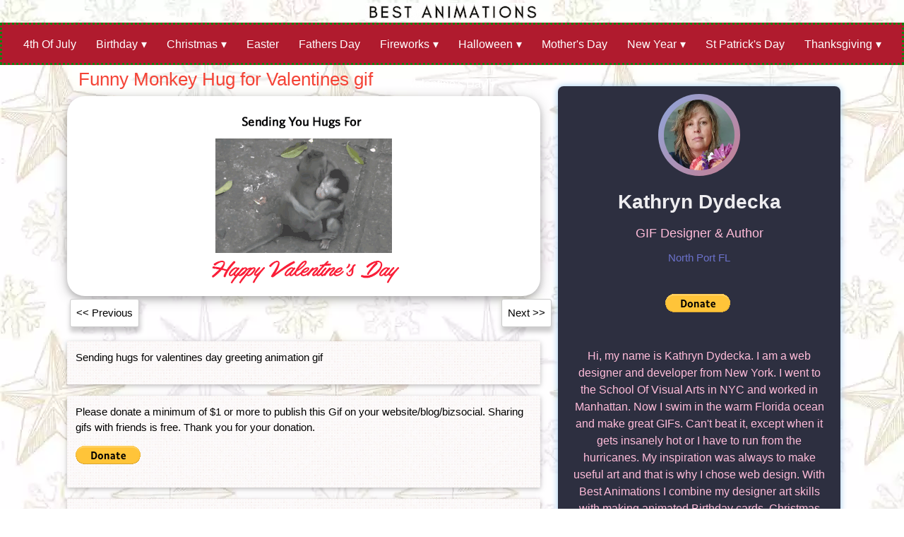

--- FILE ---
content_type: text/html; charset=UTF-8
request_url: https://bestanimations.com/gifs/funny-monkey-hug-for-valentines-gif.html
body_size: 6248
content:
<!DOCTYPE html> 
<html lang="en">
<head>
<meta charset="UTF-8">
<meta name="viewport" content="width=device-width, initial-scale=1">
<title>Funny Monkey Hug for Valentines gif</title>
<meta name="keywords" content="Hugs Kissesvalentines day gif, happy valentines day gif, valentines day gifs, valentine gif, valentine gifs, valentine's gif, valentines gifs funny, valentine pictures romantic gif,, hugs kisses gif">
<meta name="description" content="Sending funny monleu hugs for valentines day greetings gif. Thank you for sharing.">

<link rel="canonical" href="https://bestanimations.com/gifs/funny-monkey-hug-for-valentines-gif.html"/> 


<meta property="fb:admins" content="1844966377"/>
<meta property="og:locale" content="en_US"/>
<meta property="og:type" content="article"/>
<meta property="og:title" content="Funny Monkey Hug for Valentines gif"/>
<meta property="og:description" content="Sending funny monleu hugs for valentines day greetings gif. Thank you for sharing."/>
<meta property="og:url" content="https://bestanimations.com/gifs/funny-monkey-hug-for-valentines-gif.html"/>
<meta property="og:site_name" content="Best Animations"/>


    <meta property="og:image" content="https://bestanimations.com/"/>   
    
 <meta name="twitter:card" content="summary_large_image"/>
<meta name="twitter:site" content="@bestanimationsx"/>
<meta name="twitter:title" content="Funny Monkey Hug for Valentines gif"/>
<meta name="twitter:description" content="Sending funny monleu hugs for valentines day greetings gif. Thank you for sharing."/>
<meta name="twitter:image" content="https://bestanimations.com/"/>                                                                              
    
    
    
<meta http-equiv="X-UA-Compatible" content="IE=edge,chrome=1"/>
<meta name="rating" content="Safe for Kids">
<meta NAME="robots" CONTENT="index,follow">

       <link rel="stylesheet" href="https://bestanimations.com/profile-style2.css">
    


    <link rel="stylesheet" type="text/css" href="https://bestanimations.com/assets/new/A.beststyles.css.pagespeed.cf.v-bUZjsnpI.css">
    <link rel="stylesheet" href="https://bestanimations.com/assets/new/w3.css.pagespeed.ce.X89HH8hjsM.css">

        <link rel="stylesheet" href="https://bestanimations.com/footerstyles.css">  
            <link rel="stylesheet" href="https://bestanimations.com/assets/new/bootstrap.css.pagespeed.ce.RQ_EY7ixo0.css">

    

    <link rel="stylesheet" type="text/css" href="https://bestanimations.com/assets/new/A.inpage.css.pagespeed.cf.D8Cx570wxZ.css">




                  
 





            <link rel='stylesheet' href='https://bestanimations.com/menu2/css/style.css'>
<script src='https://bestanimations.com/menu2/js/script.js'></script>


   
    


      <!-- Google tag (gtag.js) -->
<script async src="https://www.googletagmanager.com/gtag/js?id=G-R56QN4GCK5"></script>
<script>window.dataLayer=window.dataLayer||[];function gtag(){dataLayer.push(arguments);}gtag('js',new Date());gtag('config','G-R56QN4GCK5');</script>
    <script async src="https://pagead2.googlesyndication.com/pagead/js/adsbygoogle.js?client=ca-pub-2851173795822946" crossorigin="anonymous"></script>
 
<!-- BEGIN SHAREAHOLIC CODE -->
<link rel="preload" href="https://cdn.shareaholic.net/assets/pub/shareaholic.js" as="script"/>
<meta name="shareaholic:site_id" content="362d585f948ca59184ed36cddacd836a"/>
<script data-cfasync="false" async src="https://cdn.shareaholic.net/assets/pub/shareaholic.js"></script>
<!-- END SHAREAHOLIC CODE -->   

</head>
<body background="https://bestanimations.com/images/xstars-bg.jpg.pagespeed.ic.INL906-2JZ.webp">  


<div style="  text-align: center;  "><a href="https://bestanimations.com" align="center" valign="center" aria-label="Go to BestAnimations Homepage"><img src="https://bestanimations.com/images/best-animations-logo-animated2.gif.pagespeed.ce.Mufo14Izkx.gif" alt="best animations logo" border="0"></a></div>
 






<nav id='menu'>
<input type='checkbox' id='responsive-menu' onclick='updatemenu()'><label></label>
  <ul>

    <li><a href='https://bestanimations.com/Holidays/4thOfJuly/4th-Of-July.html'>4th Of July</a></li>
    <li><a class='dropdown-arrow' href='https://bestanimations.com/Holidays/Birthday/Birthday.html'>Birthday</a>
      <ul class='sub-menus'>
        <li><a href='https://bestanimations.com/Holidays/Birthday/BirthdayCake/Birthday-Cake.html'>Birthday Cake</a></li>
        <li><a href='https://bestanimations.com/Holidays/Birthday/BirthdayCats/Birthday-Cats.html'>Birthday Cats</a></li>
        <li><a href='https://bestanimations.com/Holidays/Birthday/BirthdayFlowers/Birthday-Flowers.html'>Birthday Flowers</a></li>
        <li><a href='https://bestanimations.com/Holidays/Birthday/FunnyBirthday/Funny-Birthday.html'>Funny Birthday</a></li>
        <li><a href='https://bestanimations.com/Holidays/Birthday/HappyBirthdayEmoji/Happy-Birthday-Emoji.html'>Emoji Birthday</a></li>
        <li><a href='https://bestanimations.com/Holidays/Birthday/HotHappyBirthday/Hot-Happy-Birthday.html'>Hot Birthday</a></li>
      </ul>
    </li>
    <li><a class='dropdown-arrow' href='https://bestanimations.com/Holidays/Christmas/Christmas.html'>Christmas</a>
      <ul class='sub-menus'>
        <li><a href='https://bestanimations.com/ChristmasCard/Christmas-Card.html'>Christmas Card</a></li>
        <li><a href='https://bestanimations.com/Holidays/Christmas/ChristmasTree/Christmas-Tree.html'>Christmas Tree</a></li>
        <li><a href='https://bestanimations.com/Holidays/Christmas/FunnyChristmas/Funny-Christmas.html'>Funny Christmas</a></li>
        <li><a href='https://bestanimations.com/Holidays/Christmas/HappyHolidays/HappyHolidays.html'>Happy Holidays</a></li>
        <li><a href='https://bestanimations.com/Holidays/Christmas/SantaClaus/Santa-Claus.html'>Santa Claus</a></li>
      </ul>
    </li>
    <li><a href='https://bestanimations.com/Holidays/Easter/Easter.html'>Easter</a></li>
    <li><a href='https://bestanimations.com/Holidays/FathersDayWishes/Fathers-Day-Wishes.html'>Fathers Day</a></li>
    <li><a class='dropdown-arrow' href='https://bestanimations.com/Holidays/Fireworks/Fireworks.html'>Fireworks</a>
      <ul class='sub-menus'>
        <li><a href='https://bestanimations.com/Holidays/Fireworks/Fireworks2/Fireworks2.html'>Fireworks 2</a></li>
        <li><a href='https://bestanimations.com/Holidays/Fireworks/Sparklers/Sparklers.html'>Sparklers</a></li>
      </ul>
    </li>
    <li><a class='dropdown-arrow' href='https://bestanimations.com/Holidays/Halloween/Halloween.html'>Halloween</a>
      <ul class='sub-menus'>
        <li><a href='https://bestanimations.com/Holidays/Halloween/CuteHalloween/Cute-Halloween.html'>Cute Halloween</a></li>
        <li><a href='https://bestanimations.com/Holidays/Halloween/FunnyHalloween/Funny-Halloween.html'>Funny Halloween</a></li>
        <li><a href='https://bestanimations.com/Holidays/Halloween/PumpkinGifs/Pumpkin-Gifs.html'>Pumpkins</a></li>
        <li><a href='https://bestanimations.com/Holidays/Halloween/ScaryHalloween/Scary-Halloween.html'>Scary Halloween</a></li>
      </ul>
    </li>


    <li><a href='https://bestanimations.com/Holidays/Happy-Mothers-Day-Wishes/Happy-Mothers-Day-Wishes.html'>Mother's Day</a></li>
    <li><a class='dropdown-arrow' href='https://bestanimations.com/Holidays/NewYear/NewYear.html'>New Year</a>
      <ul class='sub-menus'>
        <li><a href='https://bestanimations.com/Holidays/NewYear/ChineseNewYear/Chinese-New-Year.html'>Chinese New Year</a></li>
      </ul>
    </li>
    <li><a href='https://bestanimations.com/Holidays/StPatricks/StPatricks.html'>St Patrick's Day</a></li>
    <li><a class='dropdown-arrow' href='https://bestanimations.com/Holidays/Thanksgiving/Thanksgiving.html'>Thanksgiving</a>
  
    </li>
    <li><a class='dropdown-arrow' href='https://bestanimations.com/Holidays/Valentines/Valentines.html'>Valentine's Day</a>
      <ul class='sub-menus'>
        <li><a href='https://bestanimations.com/Holidays/Valentines/FunnyValentinesGifs/Funny-Valentines-Gifs.html'>Funny Valentine's </a></li>
        <li><a href='https://bestanimations.com/Holidays/Valentines/HugsKisses/Hugs-Kisses.html'>Hugs and Kisses</a></li>
        <li><a href='https://bestanimations.com/Holidays/Valentines/TeddyBears/Teddy-Bears.html'>Teddy Bears</a></li>
        <li><a href='https://bestanimations.com/Holidays/Valentines/ValentineRoses/Valentine-Roses.html'>Valentine Roses</a></li>
        <li><a href='https://bestanimations.com/Holidays/Valentines/ValentinesDayGifs/Valentines-Day-Gifs.html'>Valentine's Day 2</a></li>
      </ul>
    </li>
  </ul>
</nav>



                <!----------------------------------------------------------------------------------------------------------------->


     <div id="container" class="w3-row w3-text-black" style="padding:0px; border: 0px;">
<div class="w3-col w3-container m10 l7 lg2" style=" max-width:700px; padding:5px;">


<div class="w3-container w3-text-red">
<h1>Funny Monkey Hug for Valentines gif</h1>
</div> 
          



<div class="w3-card-4 w3-center w3-white  " style="max-width:670px; padding:4px; background-color: #ffffff;  border-radius: 25px;">
<img src="https://bestanimations.com/media/hugs-kisses/561473732sending-hugs-for-valentines-gif-card.gif" alt="Funny Monkey Hug for Valentines gif animated gif" style="border-radius: 15px;">
</div>
      
   



<div class="w3-container" style="padding:4px;  ">
  <a href="https://bestanimations.com/gifs/funny-valentine-s-day-carving-hearts-gif.html" class="w3-btn w3-hover-red w3-border w w3-medium w3-padding-small w3-white " style="box-shadow: 1px 6px 6px 1px rgba(0, 0, 0, 0.2); border-radius: 3px;"><< Previous</a>
<a href="https://bestanimations.com/gifs/hugs-for-valentines-day.html" class="w3-btn w3-right w3-hover-red w3-medium w3-border w3-padding-small w3-white" style="box-shadow: 1px 6px 6px 1px rgba(0, 0, 0, 0.2); border-radius: 3px;">Next >></a>
</div> 

       
  <div class="w3-white w3-card w3-margin-top" style="max-width:670px;padding:0;background-image:url(https://bestanimations.com/images/blush-squairy.jpg)">   


                      </div>
          
                      
                      
                      
         <!-- description -->             

<div class="w3-white w3-card w3-margin-top" style="max-width:670px;padding:12px;background-image:url(https://bestanimations.com/images/blush-squairy.jpg)">   


<p>
Sending hugs for valentines day greeting animation gif</p>

</div>
    
 <div class="w3-white w3-card w3-margin-top" style="max-width:670px;padding:12px;background-image:url(https://bestanimations.com/images/blush-squairy.jpg)">   

    Please donate a minimum of $1 or more to publish this Gif on your website/blog/bizsocial. Sharing gifs with friends is free. Thank you for your donation.
<p>
<form action="https://www.paypal.com/donate" method="post" target="_top">
<input type="hidden" name="business" value="29H9J7MJVLFYS"/>
<input type="hidden" name="no_recurring" value="0"/>
<input type="hidden" name="item_name" value="Please donate a minimum of $1 to publish the Gif on your site/blog/social. Thank you. "/>
<input type="hidden" name="currency_code" value="USD"/>
<input type="image" src="https://www.paypalobjects.com/en_US/i/btn/btn_donate_LG.gif" border="0" name="submit" title="PayPal - The safer, easier way to pay online!" alt="Donate with PayPal button"/>
<img alt="" border="0" src="https://www.paypal.com/en_US/i/scr/pixel.gif" width="1" height="1"/>
</form>

</p>   

</div>

     <div class="w3-white w3-card w3-margin-top" style="max-width:670px;padding:12px;background-image:url(https://bestanimations.com/images/blush-squairy.jpg)">  

          
    <p>

<ins class="adsbygoogle" style="display:block" data-ad-client="ca-pub-2851173795822946" data-ad-slot="4630595902" data-ad-format="auto" data-full-width-responsive="true"></ins>
<script>(adsbygoogle=window.adsbygoogle||[]).push({});</script>
     </p>
     </div>


</div>  





                       

 

    
        <br><br>    
         <div class="profile-card" style="margin-top:30px;">
    <div class="card-header" style="background-color:#2d2f40">
      <div class="pic">
        <img src="https://bestanimations.com/images/xkathrynd2025.jpg.pagespeed.ic.nu-P1mr-Ws.webp" alt="kathryn dydecka"/>
      </div>
      <div class="name">Kathryn Dydecka</div>
      <div class="desc">GIF Designer & Author </div>
      <div class="location"><i class="fas fa-map-marker-alt"></i> North Port FL</div>
      <div class="icons">
        <a href="https://www.instagram.com/kathryn.dydecka/" class="fab fa-instagram"></a>
        <a href="https://www.linkedin.com/in/kathryn-dydecka-2382a22a?trk=contact-info" class="fab fa-linkedin"></a>
        <a href="#" class="fab fa-facebook"></a>
      </div>
      <form action="https://www.paypal.com/donate" method="post" target="_top">
<input type="hidden" name="business" value="29H9J7MJVLFYS"/>
<input type="hidden" name="no_recurring" value="0"/>
<input type="hidden" name="item_name" value="Please donate a minimum of $1 to publish the Gif on your site/blog/social. Thank you. "/>
<input type="hidden" name="currency_code" value="USD"/>
<input type="image" src="https://www.paypalobjects.com/en_US/i/btn/btn_donate_LG.gif" border="0" name="submit" title="PayPal - The safer, easier way to pay online!" alt="Donate with PayPal button"/>
<img alt="" border="0" src="https://www.paypal.com/en_US/i/scr/pixel.gif" width="1" height="1"/>
</form> <br><br>
      <p style=" font-size: 16px; color: #ffbcd9;">Hi, my name is Kathryn Dydecka. I am a web designer and developer from New York. I went to the School Of Visual Arts in NYC and worked in Manhattan.  
      Now I swim in the warm Florida ocean and make great GIFs. Can't beat it, except when it gets insanely hot or I have to run from the hurricanes.  
      My inspiration was always to make useful art and that is why I chose web design. With Best Animations I combine my designer art skills with making animated Birthday cards,
       Christmas Cards and many other kind of cards for everyone to use. I made many viral gifs that get reposted and racked up over 1 Billion views.   I hope you enjoy the GiF's. Please donate to support my art. 
           </p>
    </div>    

    <div class="card-footer">
      <div class="numbers">
        <div class="item">
          <span>1405</span>
          Posts
        </div>
        <div class="border"></div>
         <div class="item">
          <span>1208</span>
          GIFs
        </div>
         <div class="border"></div>
        <div class="item">
          <span>1B+</span>
          Views
        </div>
      </div>
      <div class="instagram-account">@kathryn.dydecka</div>
    </div>
  </div>

</div>



        
               
  
         
         
         <br>    <br><br><br>





   <div style="text-align: center; margin: 0px auto; padding: 5px; border: 0px; background: #446563;">
            <div class="container-fluid">
                <div class="row py-5">
                    <div class="col-lg-3 mb-3">
                        <a href="https://bestanimations.com" align="center" valign="center" aria-label="Go to BestAnimations Homepage"><img src="[data-uri]" alt="" border="0"></a>
                        <div class="d-flex align-items-center justify-content-center mt-4">
              
                            <a href="https://www.facebook.com/socialanimations/" class="social-icon bg-primary mr-3" target="_blank">
                                <i class="fa-brands fa-facebook-f"></i>
                            </a>
                            <a href="https://twitter.com/bestanimationsX" class="social-icon bg-info mr-3">
                                <i class="fa-brands fa-twitter"></i>
                            </a>
                            <a href="https://www.pinterest.com/bestanimations/" class="social-icon bg-secondary">
                                <i class="fa-brands fa-pinterest"></i>
                            </a>
                        </div>
                    </div>
                    <div class="col-lg-2 mb-3">
                        <h6 class="text-white font-weight-bold text-left">Products & Services</h6>
                        <ul class="footer-link">
                            <li>
                                <a href="#">Cutom Designed GIF Services</a>
                            </li>
                            <li>
                                <a href="#">Customize Existing GIF</a>
                            </li>

                        </ul>
                    </div>
                    <div class="col-lg-2 mb-3">
                        <h6 class="text-white font-weight-bold text-left">Free Resources</h6>
                        <ul class="footer-link">      
                                                    <li>
                                <a href="https://bestanimations.com/Help.html">FAQ on Sharing Gifs</a>
                            </li>
                            <li>
                                <a href="#">Learn About GIFs</a>
                            </li>
                            <li>
                                <a href="#">Share GIFs Free</a>
                            </li>


                        </ul>
                    </div>
                    <div class="col-lg-2 mb-3">
                        <h6 class="text-white font-weight-bold text-left">Learn More</h6>
                        <ul class="footer-link">
                            <li>
                                <a href="https://bestanimations.com/About.html">About Best Animations</a>
                            </li>
                            <li>
                                <a href="https://bestanimations.com/About.html">About Kathryn</a>
                            </li>
                            <li>
                                <a href="#">Blog</a>
                            </li>
   
                            <li>
                                <a href="#">Testimonials</a>
                            </li>
                        </ul>
                    </div>
                    <div class="col-lg-2 mb-3">
                        <h6 class="text-white font-weight-bold text-left">Contact Us</h6>
                        <ul class="footer_add">
                            <li><i class="fa-solid fa-phone"></i> <b>Phone:</b>
                                     <p><a href="tel:(941) 281-5812"><img alt="usa flag" class="contacts-flag" src="[data-uri]"/>(941) 281-5812</a></p>
                            </li>
                            <li><i class="fa-solid fa-envelope"></i> <b>Email:</b> <a href="https://bestanimations.com/Contact.html">Contact us</a></li>  
                             <li><i class="fa-solid fa-envelope"></i> <b>Address</b> 4490 Chicopa Str. North Port Florida</li>
                        </ul>
                    </div>
                </div>
            </div>

        </div>
        <div style="text-align: center; margin: 0px auto; padding: 8px; border: 0px; background:  #394B54 ; ">
            <p style="color:#ffffff; font-family: Open Sans, sans-serif; font-size: 14.4px; line-height: 22px;">© Copyright 2025 BESTANIMATIONS.com  <a href="https://bestanimations.com/Privacy.html" target="_blank" style="color:#dafb63;">Privacy Policy</a></p>
        </div>  
        
        

</body>

</html>
















































--- FILE ---
content_type: text/html; charset=utf-8
request_url: https://www.google.com/recaptcha/api2/aframe
body_size: 266
content:
<!DOCTYPE HTML><html><head><meta http-equiv="content-type" content="text/html; charset=UTF-8"></head><body><script nonce="QXQrHsH9nHFd8c9CgDddnA">/** Anti-fraud and anti-abuse applications only. See google.com/recaptcha */ try{var clients={'sodar':'https://pagead2.googlesyndication.com/pagead/sodar?'};window.addEventListener("message",function(a){try{if(a.source===window.parent){var b=JSON.parse(a.data);var c=clients[b['id']];if(c){var d=document.createElement('img');d.src=c+b['params']+'&rc='+(localStorage.getItem("rc::a")?sessionStorage.getItem("rc::b"):"");window.document.body.appendChild(d);sessionStorage.setItem("rc::e",parseInt(sessionStorage.getItem("rc::e")||0)+1);localStorage.setItem("rc::h",'1769902262347');}}}catch(b){}});window.parent.postMessage("_grecaptcha_ready", "*");}catch(b){}</script></body></html>

--- FILE ---
content_type: text/css
request_url: https://bestanimations.com/profile-style2.css
body_size: 358
content:
*{

  font-family: "Ubuntu", sans-serif;
  box-sizing: border-box;
  text-decoration: none;
}



.profile-card{
  width: 400px;
  text-align: center;
  border-radius: 8px;
  overflow: hidden;
  box-shadow: 0 0 10px #9ecaed;
}


.card-header{
  background: #2d2f40;
  padding: 60px 40px;
}

.pic{
  display: inline-block;
  padding: 8px;
  background: linear-gradient(130deg, #74b9ff, #e66767);
  margin: auto;
  border-radius: 50%;
  background-size: 200% 200%;
  animation: animated-gradient 2s linear infinite;
}

@keyframes animated-gradient{
  25%{
    background-position: left bottom;
  }
  50%{
    background-position: right bottom;
  }
  75%{
    background-position: right top;
  }
  100%{
    background-position: left top;
  }
}

.pic img{
  display: block;
  width: 100px;
  height: 100px;
  border-radius: 50%;
}

.name{
  color: #EEEDF0 ;
  font-size: 28px;
  font-weight: 600;
  margin: 10px 0;
}

.desc{
  font-size: 18px;
  color: #ffbcd9;
}
.desc2{
  font-size: 16px;
  color: #ffbcd9;
}

.location {
  margin: 10px 0;
  color: #6C72CB ;
}

.icons{
  display: flex;
  justify-content: center;
  margin: 20px 0;
}

.icons a{
  color: #f2f2f2;
  width: 56px;
  font-size: 22px;
  transition: .3s linear;
}

.icons a:hover{
  color: #6C72CB;
}

.contact-btn{
  display: inline-block;
  padding: 12px 50px;
  color: #ffbcd9;
  border: 2px solid #6C72CB;
  border-radius: 6px;
  margin-top: 16px;
  transition: .3s linear;
}

.contact-btn:hover{
  background:#6C72CB;
  color: #f2f2f2;
}

.card-footer{
  background: #EEEDF0;
  padding: 60px 10px;
}

.numbers{
  display: flex;
  align-items: center;
}

.item{
  flex: 1;
  text-transform: uppercase;
  font-size: 13px;
  color: #CB69C1 ;
  font-weight: 500;
}

.item span{
  display: block;
  color: #2c3a47;
  font-size: 30px;
}

.border{
  width: 2px;
  height: 30px;
/*   background: #bbb; */
  background: linear-gradient(130deg, #74b9ff, #e66767);
}

.instagram-account{
  margin-top: 50px;
  font-size: 15px;
}

--- FILE ---
content_type: text/css
request_url: https://bestanimations.com/assets/new/A.beststyles.css.pagespeed.cf.v-bUZjsnpI.css
body_size: 784
content:


img
{

    max-width: 100%;
    width: auto;
    height: auto;
}


BODY
{
    FONT-SIZE: 18px;

font-family: Open Sans, sans-serif; 
    margin: 0px 0px 0px 0px;
    background-color: #ffffff;

   color:#000000;
}



h1.font {
display:inline;  
font-family: Open Sans, sans-serif; 
color: #49a838;
    FONT-SIZE: 18px;

}

A
{
    COLOR: #000000;
    FONT-SIZE: 16px;
    line-height: 2.0;
    FONT-WEIGHT: normal;
    FONT-FAMILY: Open Sans, Arial, helvetica, Verdana;
    TEXT-DECORATION: none;
}
A:active
{
    COLOR: blue;
    TEXT-DECORATION: none;
}
A:hover
{
    COLOR: #4196C0;
    TEXT-DECORATION: underline;
}

A.nav2:hover
{
    COLOR: #F6B26B;
    TEXT-DECORATION: underline;
}
.w3-container.w3-padding.w3-center.foot .nav2 
{
    color:#fff!important;
}
a.nav2
{
    COLOR: #282828;
    TEXT-DECORATION: none;
     FONT-SIZE: 14px;
     FONT-WEIGHT: bold;
}


A.ba-inverse
{
    COLOR: white;
    TEXT-DECORATION: none;
}
A.hplg
{
    COLOR: white;
    TEXT-DECORATION: none;
    FONT-SIZE: 16px;
    COLOR: #FFFFFF;
    FONT-WEIGHT: bold;
    FONT-FAMILY: Open Sans, helvetica, Verdana, Arial;
}
A.hplgb
{
    COLOR: #000000;
    TEXT-DECORATION: none;
    line-height: 2.0;
    FONT-SIZE: 16px!important;
    FONT-WEIGHT: bold;
    FONT-FAMILY: Open Sans, helvetica, Verdana, Arial;
}
A.hplg:hover, a.ex2:active
{
    COLOR: #80FF00;
    font-size: 19px;
    TEXT-DECORATION: none ;
}
A.hplgb:hover, a.ex2:active
{
    COLOR: #80FF00;
    font-size: 19px;
    TEXT-DECORATION: none ;
}
A.hpsm
{
    COLOR: white;
    TEXT-DECORATION: none;
    FONT-SIZE: 12px;
    COLOR: #FFFFFF;
    FONT-WEIGHT: normal;
    FONT-FAMILY: Open Sans, helvetica, Verdana, Arial;
}
A.hpsmb
{
    COLOR: #000000;
    TEXT-DECORATION: none;
    line-height: 1.5;
    FONT-SIZE: 12px;
    FONT-WEIGHT: normal;
    FONT-FAMILY: Open Sans, helvetica, Verdana, Arial;
}
A.subnav
{
    COLOR: #C4E1E1;
    FONT-SIZE: 18px;
    line-height: 2.0;
    FONT-WEIGHT: bold;
    FONT-FAMILY: Arial, helvetica, Verdana;
    TEXT-DECORATION: none;
}

A.subnav:hover, a.ex2:active
{
    COLOR: #FF9100;
    font-size: 18px;
    TEXT-DECORATION: none;
}
A.subnavy
{
    COLOR: #FFFF80;
    FONT-SIZE: 18px;
    line-height: 2.0;
    FONT-WEIGHT: bold;
    FONT-FAMILY: Arial, helvetica, Verdana;
    TEXT-DECORATION: none;
}
TD.ba
{
    FONT-SIZE: 13px;
    COLOR: #000000;
    FONT-FAMILY: helvetica, Verdana, Arial;
}
TD.bab
{
    FONT-SIZE: 13px;
    FONT-WEIGHT: bold;
    COLOR: #000000;
    FONT-FAMILY: helvetica, Verdana, Arial;
}

.Navtx
{
    COLOR: #ffffff;
    FONT-SIZE: 16px;
    line-height: 2.0;
    FONT-WEIGHT: bold;
    FONT-FAMILY: Open Sans, Arial, helvetica, Verdana;
    TEXT-DECORATION: none;
   
}


.btx
{
    COLOR: #000000;
    FONT-SIZE: 15px;
     line-height: 1.2;
    FONT-WEIGHT: normal;
     FONT-FAMILY:  Helvetica,Verdana,Arial;
    TEXT-DECORATION: none;
   
}

a.btx
{
    COLOR: #000040;
    FONT-SIZE: 15px;
     line-height: 1.2;
    FONT-WEIGHT: normal;
     FONT-FAMILY:  Helvetica,Verdana,Arial;
    TEXT-DECORATION: underline;
   
}
a.frontlist
{
    COLOR: #000040;
    FONT-SIZE: 15px;
     line-height: 1.2;
    FONT-WEIGHT: normal;
     FONT-FAMILY:  Helvetica,Verdana,Arial;
    TEXT-DECORATION: underline;
   
}
H2
{
    COLOR: #50a838;
    FONT-SIZE: 18px;
    line-height:20px;
    margin: 4px;
    FONT-WEIGHT: bold;
    FONT-FAMILY: helvetica,Arial,  Verdana;
    TEXT-DECORATION: none;
   
}

H1.h
{
    COLOR: #3da81f;
    FONT-SIZE: 18px;

    FONT-WEIGHT: bold;
    FONT-FAMILY: helvetica,Arial,  Verdana;
    TEXT-DECORATION: none;
   
}
H1.post
{
    COLOR: #6aa83a;
    FONT-SIZE: 18px;

    FONT-WEIGHT: bold;
    FONT-FAMILY: helvetica,Arial,  Verdana;
    TEXT-DECORATION: none;
   
}
.btxdark
{
    COLOR: #ffffff;
    FONT-SIZE: 15px;
     line-height: 1.2;
    FONT-WEIGHT: normal;
     FONT-FAMILY:  Helvetica,Verdana,Arial;
    TEXT-DECORATION: none;
   
}
li.frontlist
{
    COLOR: #6ea86c;
    FONT-SIZE: 18px;

    FONT-WEIGHT: bold;
    FONT-FAMILY: helvetica,Arial,  Verdana;
    TEXT-DECORATION: none;
   
}

a.btxdark
{
    COLOR: #00FFFF;
    FONT-SIZE: 15px;
     line-height: 1.2;
    FONT-WEIGHT: normal;
     FONT-FAMILY:  Helvetica,Verdana,Arial;
    TEXT-DECORATION: underline;
   
}

H1.hdark
{
    COLOR: #80FF00;
    FONT-SIZE: 18px;
     line-height: 1.2;
    FONT-WEIGHT: bold;
    FONT-FAMILY: helvetica,Arial,  Verdana;
    TEXT-DECORATION: none;
   
}
H2.h2dark
{
    COLOR: #8080FF;
    FONT-SIZE: 18px;
     line-height: 1.2;
    FONT-WEIGHT: bold;
    FONT-FAMILY: helvetica,Arial,  Verdana;
    TEXT-DECORATION: none;
   
}
H2.h2light
{
    COLOR: #ffffff;
    FONT-SIZE: 18px;
     line-height: 1.2;
    FONT-WEIGHT: bold;
    FONT-FAMILY: helvetica,Arial,  Verdana;
    TEXT-DECORATION: none;
   
}


<style>
* {
    box-sizing: border-box;
}
.row::after {
    content: "";
    clear: both;
    display: block;
	background-color: #000000;
}
[class*="col-"] {
    float: left;
    padding: 0px;
}



.aside {
    background-color: #000000;
    padding: 0px;
    color: #ffffff;
    text-align: center;
    font-size: 14px;

}
.footer {
    background-color: #0099cc;
    color: #ffffff;
    text-align: center;
    font-size: 12px;
    padding: 15px;
}
/* For mobile phones: */
[class*="col-"] {
    width: 100%;
}
@media only screen and (min-width: 600px) {
    /* For tablets: */
    .col-m-1 {width: 8.33%;}
    .col-m-2 {width: 16.66%;}
    .col-m-3 {width: 25%;}
    .col-m-4 {width: 33.33%;}
    .col-m-5 {width: 41.66%;}
    .col-m-6 {width: 50%;}
    .col-m-7 {width: 58.33%;}
    .col-m-8 {width: 66.66%;}
    .col-m-9 {width: 75%;}
    .col-m-10 {width: 83.33%;}
    .col-m-11 {width: 91.66%;}
    .col-m-12 {width: 100%;}
}
@media only screen and (min-width: 768px) {
    /* For desktop: */
    .col-1 {width: 8.33%;}
    .col-2 {width: 16.66%;}
    .col-3 {width: 25%;}
    .col-4 {width: 33.33%;}
    .col-5 {width: 41.66%;}
    .col-6 {width: 50%;}
    .col-7 {width: 58.33%;}
    .col-8 {width: 66.66%;}
    .col-9 {width: 75%;}
    .col-10 {width: 83.33%;}
    .col-11 {width: 91.66%;}
    .col-12 {width: 100%;}
}



</style>


--- FILE ---
content_type: text/css
request_url: https://bestanimations.com/menu2/css/style.css
body_size: 205
content:
#menu {
	background: #b01b2e;
	height: 60px;
	border-radius: 0px;
	border: 3px dotted #11830f;
}
#menu ul, #menu li {
	margin: 0 auto;
	padding: 0;
	list-style: none
}
#menu ul {
	width: 100%;
	text-align: center;
}
#menu li {
	display: inline-block;
	position: relative;
}
#menu a {
	display: block;
	line-height: 56px;
	padding: 0 12px;
	text-decoration: none;
	color: #ffffff;
	font-size: 16px;
}
#menu a.dropdown-arrow:after {
	content: "\25BE";
	margin-left: 5px;
}
#menu li a:hover {
	color: #b01b2e;
	background: #F2F2F2;
}
#menu input {
	display: none;
	margin: 0;
	padding: 0;
	height: 60px;
	width: 100%;
	opacity: 0;
	cursor: pointer
}
#menu label {
	display: none;
	line-height: 56px;
	text-align: center;
	position: absolute;
	left: 35px
}
#menu label:before {
	font-size: 1.6em;
	color: #FFFFFF;
	content: "\2261"; 
	margin-left: 20px;
}
#menu ul.sub-menus{
	height: auto;
	overflow: hidden;
	width: 170px;
	background: #1E792C;
	position: absolute;
	z-index: 99;
	display: none;
}
#menu ul.sub-menus li {
	display: block;
	text-align: left;
	width: 100%;
}
#menu ul.sub-menus a {
	color: #FFFFFF;
	font-size: 16px;
}
#menu li:hover ul.sub-menus {
	display: block
}
#menu ul.sub-menus a:hover{
	background: #D7D164;
	color: #FFFFFF;
}
@media screen and (max-width: 800px){
	#menu {position:relative}
	#menu ul {background:#B05690;position:absolute;top:100%;right:0;left:0;z-index:3;height:auto;display:none;text-align:left;}
	#menu ul.sub-menus {width:100%;position:static;}
	#menu ul.sub-menus a {padding-left:30px;}
	#menu li {display:block;float:none;width:auto;}
	#menu input, #menu label {position:absolute;top:0;left:0;display:block}
	#menu input {z-index:4}
	#menu input:checked + label {color:#FFFFFF}
	#menu input:checked + label:before {content:"\00d7"}
	#menu input:checked ~ ul {display:block}
}
